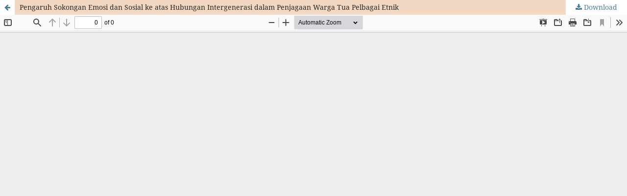

--- FILE ---
content_type: text/html; charset=utf-8
request_url: https://sainshumanika.utm.my/index.php/sainshumanika/article/view/1372/842
body_size: 3785
content:
<!DOCTYPE html>
<html lang="en-US" xml:lang="en-US">
<head>
	<meta http-equiv="Content-Type" content="text/html; charset=utf-8" />
	<meta name="viewport" content="width=device-width, initial-scale=1.0">
	<title>View of Pengaruh Sokongan Emosi dan Sosial ke atas Hubungan Intergenerasi dalam Penjagaan Warga Tua Pelbagai Etnik</title>

	
<link rel="icon" href="https://sainshumanika.utm.my/public/journals/2/favicon_en_US.png">
<meta name="generator" content="Open Journal Systems 3.3.0.17">
	<link rel="stylesheet" href="https://sainshumanika.utm.my/index.php/sainshumanika/$$$call$$$/page/page/css?name=stylesheet" type="text/css" /><link rel="stylesheet" href="https://sainshumanika.utm.my/lib/pkp/styles/fontawesome/fontawesome.css?v=3.3.0.17" type="text/css" /><link rel="stylesheet" href="https://sainshumanika.utm.my/public/journals/2/styleSheet.css?d=2025-04-17+12%3A09%3A03" type="text/css" />
	<script src="https://sainshumanika.utm.my/lib/pkp/lib/vendor/components/jquery/jquery.min.js?v=3.3.0.17" type="text/javascript"></script><script src="https://sainshumanika.utm.my/lib/pkp/lib/vendor/components/jqueryui/jquery-ui.min.js?v=3.3.0.17" type="text/javascript"></script><script src="https://sainshumanika.utm.my/plugins/themes/default/js/lib/popper/popper.js?v=3.3.0.17" type="text/javascript"></script><script src="https://sainshumanika.utm.my/plugins/themes/default/js/lib/bootstrap/util.js?v=3.3.0.17" type="text/javascript"></script><script src="https://sainshumanika.utm.my/plugins/themes/default/js/lib/bootstrap/dropdown.js?v=3.3.0.17" type="text/javascript"></script><script src="https://sainshumanika.utm.my/plugins/themes/default/js/main.js?v=3.3.0.17" type="text/javascript"></script><script type="text/javascript">
(function (w, d, s, l, i) { w[l] = w[l] || []; var f = d.getElementsByTagName(s)[0],
j = d.createElement(s), dl = l != 'dataLayer' ? '&l=' + l : ''; j.async = true; 
j.src = 'https://www.googletagmanager.com/gtag/js?id=' + i + dl; f.parentNode.insertBefore(j, f); 
function gtag(){dataLayer.push(arguments)}; gtag('js', new Date()); gtag('config', i); })
(window, document, 'script', 'dataLayer', 'UA-112949123-7');
</script>
</head>
<body class="pkp_page_article pkp_op_view">

		<header class="header_view">

		<a href="https://sainshumanika.utm.my/index.php/sainshumanika/article/view/1372" class="return">
			<span class="pkp_screen_reader">
									Return to Article Details
							</span>
		</a>

		<a href="https://sainshumanika.utm.my/index.php/sainshumanika/article/view/1372" class="title">
			Pengaruh Sokongan Emosi dan Sosial ke atas Hubungan Intergenerasi dalam Penjagaan Warga Tua Pelbagai Etnik
		</a>

		<a href="https://sainshumanika.utm.my/index.php/sainshumanika/article/download/1372/842/4590" class="download" download>
			<span class="label">
				Download
			</span>
			<span class="pkp_screen_reader">
				Download PDF
			</span>
		</a>

	</header>

	<script type="text/javascript">
		// Creating iframe's src in JS instead of Smarty so that EZProxy-using sites can find our domain in $pdfUrl and do their rewrites on it.
		$(document).ready(function() {
			var urlBase = "https://sainshumanika.utm.my/plugins/generic/pdfJsViewer/pdf.js/web/viewer.html?file=";
			var pdfUrl = "https://sainshumanika.utm.my/index.php/sainshumanika/article/download/1372/842/4590";
			$("#pdfCanvasContainer > iframe").attr("src", urlBase + encodeURIComponent(pdfUrl));
		});
	</script>

	<div id="pdfCanvasContainer" class="galley_view">
				<iframe src="" width="100%" height="100%" style="min-height: 500px;" title="PDF of Pengaruh Sokongan Emosi dan Sosial ke atas Hubungan Intergenerasi dalam Penjagaan Warga Tua Pelbagai Etnik" allowfullscreen webkitallowfullscreen></iframe>
	</div>
	
</body>
</html>
